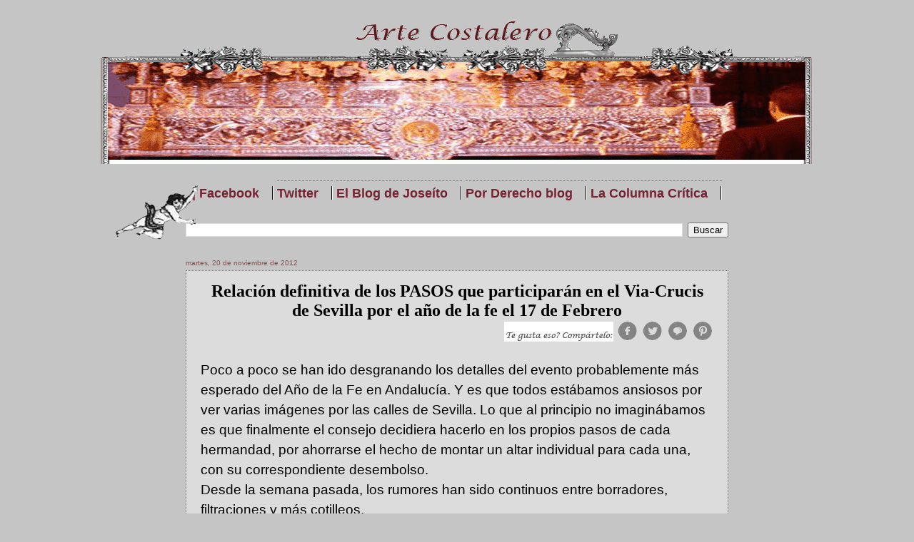

--- FILE ---
content_type: text/html; charset=UTF-8
request_url: https://www.artecostalero.com/2012/11/relacion-definitiva-de-los-pasos-que.html
body_size: 14455
content:
<!DOCTYPE html>
<html class='v2' dir='ltr' xmlns='http://www.w3.org/1999/xhtml' xmlns:b='http://www.google.com/2005/gml/b' xmlns:data='http://www.google.com/2005/gml/data' xmlns:expr='http://www.google.com/2005/gml/expr'>
<head>
<link href='https://www.blogger.com/static/v1/widgets/335934321-css_bundle_v2.css' rel='stylesheet' type='text/css'/>
<meta content='IE=EmulateIE7' http-equiv='X-UA-Compatible'/>
<meta content='width=1100' name='viewport'/>
<meta content='text/html; charset=UTF-8' http-equiv='Content-Type'/>
<meta content='blogger' name='generator'/>
<link href='https://www.artecostalero.com/favicon.ico' rel='icon' type='image/x-icon'/>
<link href='https://www.artecostalero.com/2012/11/relacion-definitiva-de-los-pasos-que.html' rel='canonical'/>
<link rel="alternate" type="application/atom+xml" title="Arte Costalero - Atom" href="https://www.artecostalero.com/feeds/posts/default" />
<link rel="alternate" type="application/rss+xml" title="Arte Costalero - RSS" href="https://www.artecostalero.com/feeds/posts/default?alt=rss" />
<link rel="service.post" type="application/atom+xml" title="Arte Costalero - Atom" href="https://www.blogger.com/feeds/3517657368301937322/posts/default" />

<link rel="alternate" type="application/atom+xml" title="Arte Costalero - Atom" href="https://www.artecostalero.com/feeds/174527086078486902/comments/default" />
<!--Can't find substitution for tag [blog.ieCssRetrofitLinks]-->
<link href='https://blogger.googleusercontent.com/img/b/R29vZ2xl/AVvXsEhdyoV18tGqwV7ODiACCno61GOIgxRa7swq2VVQjMsvMC7EkQ2YtKDCxV8e6ed2XVmgIm6C3iyj1gq7ppRRzT_HQ9Jp_1NL-0l0rFhBugRZbXdptH4k90MdyN4PFpy60QLnF4ZK04xFKb4/s640/ViacrucisSevilla.jpg' rel='image_src'/>
<meta content='https://www.artecostalero.com/2012/11/relacion-definitiva-de-los-pasos-que.html' property='og:url'/>
<meta content='Relación definitiva de los PASOS que participarán en el Via-Crucis de Sevilla por el año de la fe el 17 de Febrero' property='og:title'/>
<meta content='Semana Santa, Costaleros, Estreno de marchas, Carteles, y mucho más, en Arte Costalero' property='og:description'/>
<meta content='https://blogger.googleusercontent.com/img/b/R29vZ2xl/AVvXsEhdyoV18tGqwV7ODiACCno61GOIgxRa7swq2VVQjMsvMC7EkQ2YtKDCxV8e6ed2XVmgIm6C3iyj1gq7ppRRzT_HQ9Jp_1NL-0l0rFhBugRZbXdptH4k90MdyN4PFpy60QLnF4ZK04xFKb4/w1200-h630-p-k-no-nu/ViacrucisSevilla.jpg' property='og:image'/>
<title>Arte Costalero: Relación definitiva de los PASOS que participarán en el Via-Crucis de Sevilla por el año de la fe el 17 de Febrero</title>
<link href='http://qlpnww.bay.livefilestore.com/y1pxH-fvNKwpEYCFyObtDSNAtaOK6zFfUiSj-8iWIIiPezxy1-iKMKAcivnDKaH6TQ-oX_uaZq38B1jxj36KmOQ9OHFzmU2sjsv/Cruz2.ico' rel='shortcut icon' type='image/x-icon'/>
<style id='page-skin-1' type='text/css'><!--
/*
-----------------------------------------------
Blogger Template Style
Name:     Watermark
Designer: Josh Peterson
URL:      www.noaesthetic.com
----------------------------------------------- */
/* Variable definitions
====================
<Variable name="keycolor" description="Main Color" type="color" default="#c0a154"/>
<Group description="Page Text" selector="body">
<Variable name="body.font" description="Font" type="font"
default="normal normal 14px Arial, Tahoma, Helvetica, FreeSans, sans-serif"/>
<Variable name="body.text.color" description="Text Color" type="color" default="#333333"/>
</Group>
<Group description="Backgrounds" selector=".main-inner">
<Variable name="body.background.color" description="Outer Background" type="color" default="#c0a154"/>
<Variable name="footer.background.color" description="Footer Background" type="color" default="transparent"/>
</Group>
<Group description="Links" selector=".main-inner">
<Variable name="link.color" description="Link Color" type="color" default="#cc3300"/>
<Variable name="link.visited.color" description="Visited Color" type="color" default="#993322"/>
<Variable name="link.hover.color" description="Hover Color" type="color" default="#ff3300"/>
</Group>
<Group description="Blog Title" selector=".header h1">
<Variable name="header.font" description="Title Font" type="font"
default="normal normal 60px Georgia, Utopia, 'Palatino Linotype', Palatino, serif"/>
<Variable name="header.text.color" description="Title Color" type="color" default="#ffffff" />
</Group>
<Group description="Blog Description" selector=".header .description">
<Variable name="description.text.color" description="Description Color" type="color"
default="#997755" />
</Group>
<Group description="Tabs Text" selector=".tabs-inner .widget li a">
<Variable name="tabs.font" description="Font" type="font"
default="normal normal 20px Georgia, Utopia, 'Palatino Linotype', Palatino, serif"/>
<Variable name="tabs.text.color" description="Text Color" type="color" default="#b1002f"/>
<Variable name="tabs.selected.text.color" description="Selected Color" type="color" default="#000000"/>
</Group>
<Group description="Tabs Background" selector=".tabs-outer .PageList">
<Variable name="tabs.background.color" description="Background Color" type="color" default="transparent"/>
<Variable name="tabs.separator.color" description="Separator Color" type="color" default="#c5c5c5"/>
</Group>
<Group description="Date Header" selector="h2.date-header">
<Variable name="date.font" description="Font" type="font"
default="normal normal 16px Arial, Tahoma, Helvetica, FreeSans, sans-serif"/>
<Variable name="date.text.color" description="Text Color" type="color" default="#997755"/>
</Group>
<Group description="Post" selector="h3.post-title, .comments h4">
<Variable name="post.title.font" description="Title Font" type="font"
default="normal normal 30px Georgia, Utopia, 'Palatino Linotype', Palatino, serif"/>
<Variable name="post.background.color" description="Background Color" type="color" default="transparent"/>
<Variable name="post.border.color" description="Border Color" type="color" default="#ccbb99" />
</Group>
<Group description="Post Footer" selector=".post-footer">
<Variable name="post.footer.text.color" description="Text Color" type="color" default="#997755"/>
</Group>
<Group description="Gadgets" selector="h2">
<Variable name="widget.title.font" description="Title Font" type="font"
default="normal normal 20px Georgia, Utopia, 'Palatino Linotype', Palatino, serif"/>
<Variable name="widget.title.text.color" description="Title Color" type="color" default="#000000"/>
<Variable name="widget.alternate.text.color" description="Alternate Color" type="color" default="#777777"/>
</Group>
<Group description="Footer" selector=".footer-inner">
<Variable name="footer.text.color" description="Text Color" type="color" default="#000000"/>
<Variable name="footer.widget.title.text.color" description="Gadget Title Color" type="color" default="#000000"/>
</Group>
<Group description="Footer Links" selector=".footer-inner">
<Variable name="footer.link.color" description="Link Color" type="color" default="#b1002f"/>
<Variable name="footer.link.visited.color" description="Visited Color" type="color" default="#7e1c40"/>
<Variable name="footer.link.hover.color" description="Hover Color" type="color" default="#ef004b"/>
</Group>
<Variable name="body.background" description="Body Background" type="background"
color="#c5c5c5" default="$(color) url(http://www.blogblog.com/1kt/watermark/body_background_birds.png) repeat scroll top left"/>
<Variable name="body.background.overlay" description="Overlay Background" type="background" color="#c5c5c5"
default="transparent url(http://www.blogblog.com/1kt/watermark/body_overlay_birds.png) no-repeat scroll top right"/>
<Variable name="body.background.overlay.height" description="Overlay Background Height" type="length" default="121px"/>
<Variable name="tabs.background.inner" description="Tabs Background Inner" type="url" default="none"/>
<Variable name="tabs.background.outer" description="Tabs Background Outer" type="url" default="none"/>
<Variable name="tabs.border.size" description="Tabs Border Size" type="length" default="0"/>
<Variable name="tabs.shadow.spread" description="Tabs Shadow Spread" type="length" default="0"/>
<Variable name="main.padding.top" description="Main Padding Top" type="length" default="30px"/>
<Variable name="main.cap.height" description="Main Cap Height" type="length" default="0"/>
<Variable name="main.cap.image" description="Main Cap Image" type="url" default="none"/>
<Variable name="main.cap.overlay" description="Main Cap Overlay" type="url" default="none"/>
<Variable name="main.background" description="Main Background" type="background"
default="transparent none no-repeat scroll top left"/>
<Variable name="post.background.url" description="Post Background URL" type="url"
default="url(http://www.blogblog.com/1kt/watermark/post_background_birds.png)"/>
<Variable name="post.border.size" description="Post Border Size" type="length" default="1px"/>
<Variable name="post.border.style" description="Post Border Style" type="string" default="dotted"/>
<Variable name="post.shadow.spread" description="Post Shadow Spread" type="length" default="0"/>
<Variable name="footer.background" description="Footer Background" type="background"
color="transparent" default="$(color) url(http://www.blogblog.com/1kt/watermark/body_background_navigator.png) repeat scroll top left"/>
<Variable name="startSide" description="Side where text starts in blog language" type="automatic" default="left"/>
<Variable name="endSide" description="Side where text ends in blog language" type="automatic" default="right"/>
*/
/* Use this with templates/1ktemplate-*.html */
/* Content
----------------------------------------------- */
body {
font: normal normal 20px Arial, Tahoma, Helvetica, FreeSans, sans-serif;
color: #000000;
background: #c5c5c5 none no-repeat scroll center center;
}
html body .content-outer {
min-width: 0;
max-width: 100%;
width: 100%;
}
.content-outer {
font-size: 92%;
}
a:link {
text-decoration:none;
color: #b1002f;
}
a:visited {
text-decoration:none;
color: #7e1c40;
}
a:hover {
text-decoration:underline;
color: #ef004b;
}
.body-fauxcolumns .cap-top {
margin-top: 30px;
background: #c5c5c5 none no-repeat scroll center center;
height: 121px;
}
.content-inner {
padding: 0;
}
/* Header
----------------------------------------------- */
.header-inner .Header .titlewrapper,
.header-inner .Header .descriptionwrapper {
padding-left: 20px;
padding-right: 20px;
}
.Header h1 {
font: normal normal 60px Georgia, Utopia, 'Palatino Linotype', Palatino, serif;
color: #ffffff;
text-shadow: 2px 2px rgba(0, 0, 0, .1);
}
.Header h1 a {
color: #ffffff;
}
.Header .description {
font-size: 140%;
color: #8d4e4f;
}
/* Menú de paginas blogger centrado
----------------------------------------------- */
.PageList {text-align:center !important;}
.PageList li {display:inline !important; float:none !important;}
#PageList1 {
width: 100%;
border: 0px solid #625e00; /* Color del borde del menú */
background-color: ; /* Color de fondo */
}
#PageList1 ul li a {
color: #752233; /* Color de los enlaces */
text-decoration: none;
font-weight: bold;
padding-right: 20px;
background: transparent url(https://blogger.googleusercontent.com/img/b/R29vZ2xl/AVvXsEh8hltJ2hASdhbWbnzn4BgBg4gIzKz53pcXQZn9ND4XBL6c8q_PvmuqzST9bcxIBJx8oi5nRHcxmY-Q7PpuuMrN6vmo0Ab3bG-dwivLq7EALv95johtsctio6WemMVOx9UTnOvKxZClKg0/s320/vertical.gif) center right no-repeat;
}
#PageList1 ul li a:hover {
color: #ccc; /* Color del texto al pasar el mouse */
position: relative;
left: 1px;
top: 1px;
}
/* Tabs
----------------------------------------------- */
.tabs-inner .section {
margin: 0 20px;
}
.tabs-inner .PageList, .tabs-inner .LinkList, .tabs-inner .Labels {
margin-left: -11px;
margin-right: -11px;
background-color: #ffffff;
border-top: 0 solid #ffffff;
border-bottom: 0 solid #ffffff;
-moz-box-shadow: 0 0 0 rgba(0, 0, 0, .3);
-webkit-box-shadow: 0 0 0 rgba(0, 0, 0, .3);
-goog-ms-box-shadow: 0 0 0 rgba(0, 0, 0, .3);
box-shadow: 0 0 0 rgba(0, 0, 0, .3);
}
.tabs-inner .PageList .widget-content,
.tabs-inner .LinkList .widget-content,
.tabs-inner .Labels .widget-content {
margin: -3px -11px;
background: transparent none  no-repeat scroll right;
}
.tabs-inner .widget ul {
max-height: 34px;
background: url(https://i38.servimg.com/u/f38/14/22/37/41/middle10.gif) no-repeat scroll center;
}
.tabs-inner .widget li {
border: none;
}
.tabs-inner .widget li a {
display: inline-block;
padding: .25em 1em;
font: normal bold 20px Arial, Tahoma, Helvetica, FreeSans, sans-serif;
color: #6d6d6d;
border-right: 1px solid #302302;
}
.tabs-inner .widget li:first-child a {
border-left: 1px solid #302302;
}
.tabs-inner .widget li.selected a, .tabs-inner .widget li a:hover {
color: #000000;
}
/* Headings
----------------------------------------------- */
h2 {
font: normal normal 24px Georgia, Utopia, 'Palatino Linotype', Palatino, serif;
color: #000000;
margin: 0 0 .5em;
}
h2.date-header {
font: normal normal 10px Arial, Tahoma, Helvetica, FreeSans, sans-serif;
color: #8d4e4f;
}
/* Main
----------------------------------------------- */
.main-inner .column-center-inner,
.main-inner .column-left-inner,
.main-inner .column-right-inner {
padding: 0 5px;
}
.main-outer {
margin-top: 0;
background: transparent none no-repeat scroll top left;
}
.main-inner {
padding-top: 30px;
background: url(https://i38.servimg.com/u/f38/14/22/37/41/middle10.gif)
}
.main-cap-top {
position: relative;
}
.main-cap-top .cap-right {
position: absolute;
height: 0;
width: 100%;
bottom: 0;
background: transparent none repeat-x scroll bottom center;
}
.main-cap-top .cap-left {
position: absolute;
height: 245px;
width: 280px;
right: 0;
bottom: 0;
background: transparent none no-repeat scroll bottom left;
}
/* Posts
----------------------------------------------- */
.post-outer {
padding: 15px 20px;
margin: 0 0 50px;
background: transparent url(//www.blogblog.com/1kt/watermark/post_background_birds.png) repeat scroll top left;
_background-image: none;
border: dotted 1px #70706f;
-moz-box-shadow: 0 0 0 rgba(0, 0, 0, .1);
-webkit-box-shadow: 0 0 0 rgba(0, 0, 0, .1);
-goog-ms-box-shadow: 0 0 0 rgba(0, 0, 0, .1);
box-shadow: 0 0 0 rgba(0, 0, 0, .1);
}
h3.post-title {
font: normal bold 24px Georgia, Utopia, 'Palatino Linotype', Palatino, serif;
margin: 0;
text-align: center;
}
.comments h4 {
font: normal bold 24px Georgia, Utopia, 'Palatino Linotype', Palatino, serif;
margin: 1em 0 0;
}
.post-body {
font-size: 105%;
line-height: 1.5;
position: relative;
}
.post-header {
margin: 0 0 1em;
color: #8d4e4f;
}
.post-footer {
margin: 10px 0 0;
padding: 10px 0 0;
color: #8d4e4f;
border-top: dashed 1px #777777;
}
#blog-pager {
font-size: 140%
}
#comments .comment-author {
padding-top: 1.5em;
border-top: dashed 1px #777777;
background-position: 0 1.5em;
}
#comments .comment-author:first-child {
padding-top: 0;
border-top: none;
}
.avatar-image-container {
margin: .2em 0 0;
}
/* Widgets
----------------------------------------------- */
.widget ul, .widget #ArchiveList ul.flat {
padding: 0;
list-style: none;
}
.widget ul li, .widget #ArchiveList ul.flat li {
padding: .35em 0;
text-indent: 0;
border-top: dashed 1px #777777;
}
.widget ul li:first-child, .widget #ArchiveList ul.flat li:first-child {
border-top: none;
}
.widget .post-body ul {
list-style: disc;
}
.widget .post-body ul li {
border: none;
}
.widget .zippy {
color: #777777;
}
.post-body img, .post-body .tr-caption-container, .Profile img, .Image img
.BlogList .item-thumbnail img {
padding: 5px;
background: #fff;
-moz-box-shadow: 1px 1px 5px rgba(0, 0, 0, .5);
-webkit-box-shadow: 1px 1px 5px rgba(0, 0, 0, .5);
-goog-ms-box-shadow: 1px 1px 5px rgba(0, 0, 0, .5);
box-shadow: 1px 1px 5px rgba(0, 0, 0, .5);
}
.post-body img, .post-body .tr-caption-container {
padding: 8px;
}
.post-body .tr-caption-container {
color: #333333;
}
.post-body .tr-caption-container img {
padding: 0;
background: transparent;
border: none;
-moz-box-shadow: 0 0 0 rgba(0, 0, 0, .1);
-webkit-box-shadow: 0 0 0 rgba(0, 0, 0, .1);
-goog-ms-box-shadow: 0 0 0 rgba(0, 0, 0, .1);
box-shadow: 0 0 0 rgba(0, 0, 0, .1);
}
/* Footer
----------------------------------------------- */
.footer-inner {
background: url(https://lh3.googleusercontent.com/blogger_img_proxy/AEn0k_tzyxlZsWxYxkOgP0IKUO5mfUqbAF9ibiju-Sgt_W8RQOSQyj714bbmtYuuq3iYqsgj6GPqkB0v3c9DnftpzL5f9T-uQu4wjtXlQSdZeQxMhZYih1sNWFPB=s0-d) no-repeat;
padding-left: 0px;
padding-right: 0px;
height: 150px;
align: center;
}
.footer-outer {
color:#7e1c40;
background: ;
}
.footer-outer a {
color: #b1002f;
}
.footer-outer a:visited {
color: #dd5533;
}
.footer-outer a:hover {
color: #ff9977;
}
.footer-outer .widget h2 {
color: #7e1c40;
}
#navbar-iframe {
opacity:0.0;
filter:alpha(Opacity=0)
--></style>
<style id='template-skin-1' type='text/css'><!--
body {
min-width: 1000px;
}
.content-outer, .content-fauxcolumn-outer, .region-inner {
min-width: 1000px;
max-width: 1000px;
_width: 1000px;
}
.main-inner .columns {
padding-left: 100px;
padding-right: 100px;
}
.main-inner .fauxcolumn-center-outer {
left: 100px;
right: 100px;
/* IE6 does not respect left and right together */
_width: expression(this.parentNode.offsetWidth -
parseInt("100px") -
parseInt("100px") + 'px');
}
.main-inner .fauxcolumn-left-outer {
width: 100px;
}
.main-inner .fauxcolumn-right-outer {
width: 100px;
}
.main-inner .column-left-outer {
width: 100px;
right: 100%;
margin-left: -100px;
}
.main-inner .column-right-outer {
width: 100px;
margin-right: -100px;
}
#layout {
min-width: 0;
}
#layout .content-outer {
min-width: 0;
width: 800px;
}
#layout .region-inner {
min-width: 0;
width: auto;
}
--></style>
<script type='text/javascript'>
summary_noimg = 200;
summary_img = 150;

</script>
<script type='text/javascript'>
//<![CDATA[

/******************************************

(C)2008 by Anhvo

visit http://en.vietwebguide.com to get more cool hacks
********************************************/
function removeHtmlTag(strx,chop){
if(strx.indexOf("<")!=-1)
{
var s = strx.split("<");
for(var i=0;i<s.length;i++){
if(s[i].indexOf(">")!=-1){
s[i] = s[i].substring(s[i].indexOf(">")+1,s[i].length);
}
}
strx = s.join("");
}
chop = (chop < strx.length-1) ? chop : strx.length-2;
while(strx.charAt(chop-1)!=' ' && strx.indexOf(' ',chop)!=-1) chop++;
strx = strx.substring(0,chop-1);
return strx+'...';
}

function createSummaryAndThumb(pID, pURL, pTITLE){
var div = document.getElementById(pID);
var imgtag = "";
var img = div.getElementsByTagName("img");
var summ = summary_noimg;
if(img.length>=1) {
imgtag = '<div align="center"; ><span style="float:none; padding:0;margin:0"><a href="'+ pURL +'" title="'+ pTITLE+'"><img src="'+img[0].src+'" width="75%" height="75%"/></a></span></div>';
summ = summary_img;
}
var summary = imgtag + '<div>' + removeHtmlTag(div.innerHTML,summ) + '</div>';
div.innerHTML = summary;
}

//]]>
</script>
<link href='https://www.blogger.com/dyn-css/authorization.css?targetBlogID=3517657368301937322&amp;zx=76ce8ec0-268a-4a0b-bc4d-8b0fd0d09fad' media='none' onload='if(media!=&#39;all&#39;)media=&#39;all&#39;' rel='stylesheet'/><noscript><link href='https://www.blogger.com/dyn-css/authorization.css?targetBlogID=3517657368301937322&amp;zx=76ce8ec0-268a-4a0b-bc4d-8b0fd0d09fad' rel='stylesheet'/></noscript>
<meta name='google-adsense-platform-account' content='ca-host-pub-1556223355139109'/>
<meta name='google-adsense-platform-domain' content='blogspot.com'/>

<!-- data-ad-client=ca-pub-0506202326166247 -->

</head>
<body class='loading'>
<div class='navbar section' id='navbar'><div class='widget Navbar' data-version='1' id='Navbar1'><script type="text/javascript">
    function setAttributeOnload(object, attribute, val) {
      if(window.addEventListener) {
        window.addEventListener('load',
          function(){ object[attribute] = val; }, false);
      } else {
        window.attachEvent('onload', function(){ object[attribute] = val; });
      }
    }
  </script>
<div id="navbar-iframe-container"></div>
<script type="text/javascript" src="https://apis.google.com/js/platform.js"></script>
<script type="text/javascript">
      gapi.load("gapi.iframes:gapi.iframes.style.bubble", function() {
        if (gapi.iframes && gapi.iframes.getContext) {
          gapi.iframes.getContext().openChild({
              url: 'https://www.blogger.com/navbar/3517657368301937322?po\x3d174527086078486902\x26origin\x3dhttps://www.artecostalero.com',
              where: document.getElementById("navbar-iframe-container"),
              id: "navbar-iframe"
          });
        }
      });
    </script><script type="text/javascript">
(function() {
var script = document.createElement('script');
script.type = 'text/javascript';
script.src = '//pagead2.googlesyndication.com/pagead/js/google_top_exp.js';
var head = document.getElementsByTagName('head')[0];
if (head) {
head.appendChild(script);
}})();
</script>
</div></div>
<div class='body-fauxcolumns'>
<div class='fauxcolumn-outer body-fauxcolumn-outer'>
<div class='cap-top'>
<div class='cap-left'></div>
<div class='cap-right'></div>
</div>
<div class='fauxborder-left'>
<div class='fauxborder-right'></div>
<div class='fauxcolumn-inner'>
</div>
</div>
<div class='cap-bottom'>
<div class='cap-left'></div>
<div class='cap-right'></div>
</div>
</div>
</div>
<div class='content'>
<div class='content-fauxcolumns'>
<div class='fauxcolumn-outer content-fauxcolumn-outer'>
<div class='cap-top'>
<div class='cap-left'></div>
<div class='cap-right'></div>
</div>
<div class='fauxborder-left'>
<div class='fauxborder-right'></div>
<div class='fauxcolumn-inner'>
</div>
</div>
<div class='cap-bottom'>
<div class='cap-left'></div>
<div class='cap-right'></div>
</div>
</div>
</div>
<div class='content-outer'>
<div class='content-cap-top cap-top'>
<div class='cap-left'></div>
<div class='cap-right'></div>
</div>
<div class='fauxborder-left content-fauxborder-left'>
<div class='fauxborder-right content-fauxborder-right'></div>
<div class='content-inner'>
<header>
<div class='header-outer'>
<div class='header-cap-top cap-top'>
<div class='cap-left'></div>
<div class='cap-right'></div>
</div>
<div class='fauxborder-left header-fauxborder-left'>
<div class='fauxborder-right header-fauxborder-right'></div>
<div class='region-inner header-inner'>
<div class='header section' id='header'><div class='widget Header' data-version='1' id='Header1'>
<div id='header-inner'>
<a href='https://www.artecostalero.com/' style='display: block'>
<img alt='Arte Costalero' height='200px; ' id='Header1_headerimg' src='https://blogger.googleusercontent.com/img/b/R29vZ2xl/AVvXsEhphNDazdBar_c-wRqcobspAkjGnvg7TdkNzjdG7FBZ31LLVC_U_qbOFQghf2BLZ1LwcJbkzUUqBss1ntZ9BuV5ssD6Jk5abTjm-exc-5X3mQNFJG9segt31iBRTcdISU8CInN5bKXVcEM/s1600/Trans6up.gif' style='display: block' width='1000px; '/>
</a>
</div>
</div></div>
</div>
</div>
<div class='header-cap-bottom cap-bottom'>
<div class='cap-left'></div>
<div class='cap-right'></div>
</div>
</div>
</header>
<div class='tabs-outer'>
<div class='tabs-cap-top cap-top'>
<div class='cap-left'></div>
<div class='cap-right'></div>
</div>
<div class='fauxborder-left tabs-fauxborder-left'>
<div class='fauxborder-right tabs-fauxborder-right'></div>
<div class='region-inner tabs-inner'>
<div class='tabs no-items section' id='crosscol'></div>
<div class='tabs no-items section' id='crosscol-overflow'></div>
</div>
</div>
<div class='tabs-cap-bottom cap-bottom'>
<div class='cap-left'></div>
<div class='cap-right'></div>
</div>
</div>
<div class='main-outer'>
<div class='main-cap-top cap-top'>
<div class='cap-left'></div>
<div class='cap-right'></div>
</div>
<div class='fauxborder-left main-fauxborder-left'>
<div class='fauxborder-right main-fauxborder-right'></div>
<div class='region-inner main-inner'>
<div class='columns fauxcolumns'>
<div class='fauxcolumn-outer fauxcolumn-center-outer'>
<div class='cap-top'>
<div class='cap-left'></div>
<div class='cap-right'></div>
</div>
<div class='fauxborder-left'>
<div class='fauxborder-right'></div>
<div class='fauxcolumn-inner'>
</div>
</div>
<div class='cap-bottom'>
<div class='cap-left'></div>
<div class='cap-right'></div>
</div>
</div>
<div class='fauxcolumn-outer fauxcolumn-left-outer'>
<div class='cap-top'>
<div class='cap-left'></div>
<div class='cap-right'></div>
</div>
<div class='fauxborder-left'>
<div class='fauxborder-right'></div>
<div class='fauxcolumn-inner'>
</div>
</div>
<div class='cap-bottom'>
<div class='cap-left'></div>
<div class='cap-right'></div>
</div>
</div>
<div class='fauxcolumn-outer fauxcolumn-right-outer'>
<div class='cap-top'>
<div class='cap-left'></div>
<div class='cap-right'></div>
</div>
<div class='fauxborder-left'>
<div class='fauxborder-right'></div>
<div class='fauxcolumn-inner'>
</div>
</div>
<div class='cap-bottom'>
<div class='cap-left'></div>
<div class='cap-right'></div>
</div>
</div>
<!-- corrects IE6 width calculation -->
<div class='columns-inner'>
<div class='column-center-outer'>
<div class='column-center-inner'>
<div class='main section' id='main'><div class='widget PageList' data-version='1' id='PageList1'>
<div class='widget-content'>
<ul>
<li><a href='http://www.facebook.com/ArteCostalero'>|  Facebook</a></li>
<li><a href='https://www.twitter.com/artecostalero'>Twitter</a></li>
<li><a href='http://www.artecostalero.com/search/label/ElBlogDeJoseito'>El Blog de Joseíto</a></li>
<li><a href='http://www.artecostalero.com/search/label/PorDerechoBlog'>Por Derecho blog</a></li>
<li><a href='http://www.artecostalero.com/search/label/LaColumnaCritica'>La Columna Crítica</a></li>
</ul>
<div class='clear'></div>
</div>
</div><div class='widget BlogSearch' data-version='1' id='BlogSearch1'>
<div class='widget-content'>
<div id='BlogSearch1_form'>
<form action='https://www.artecostalero.com/search' class='gsc-search-box' target='_top'>
<table cellpadding='0' cellspacing='0' class='gsc-search-box'>
<tbody>
<tr>
<td class='gsc-input'>
<input autocomplete='off' class='gsc-input' name='q' size='10' title='search' type='text' value=''/>
</td>
<td class='gsc-search-button'>
<input class='gsc-search-button' title='search' type='submit' value='Buscar'/>
</td>
</tr>
</tbody>
</table>
</form>
</div>
</div>
<div class='clear'></div>
</div><div class='widget Blog' data-version='1' id='Blog1'>
<div class='blog-posts hfeed'>
<!--Can't find substitution for tag [defaultAdStart]-->

          <div class="date-outer">
        
<h2 class='date-header'><span>martes, 20 de noviembre de 2012</span></h2>

          <div class="date-posts">
        
<div class='post-outer'>
<div class='post hentry'>
<a name='174527086078486902'></a>
<h3 class='post-title entry-title'>
Relación definitiva de los PASOS que participarán en el Via-Crucis de Sevilla por el año de la fe el 17 de Febrero
</h3>
<div class='post-header'>
<div class='post-header-line-1'></div>
<div align='right'>
<div class='addthis_toolbox'>
<div class='custom_images'>
<a class='addthis_button_share'><img alt="Te ha gustado? Compártelo!" border="0" src="https://lh3.googleusercontent.com/blogger_img_proxy/AEn0k_uLyhHyVu2JQQ2gYY6fhbrr9y4S_T0Px1jLhZBU33-5NbOSx9Shhibrpj0Ws2f_ZoGY5daCx0QDBtpNUmoCi1MTsdHJUhThySrOxApd-ib1ZJ4KU6B5zKw=s0-d"></a>
<a class='addthis_button_facebook'><img alt="Compártelo en Facebook" border="0" height="30" src="//1.bp.blogspot.com/-VwUjBqjcw_A/UR0UWOX12aI/AAAAAAAADCk/NMJtDo9H32U/s1600/Facebook+Button+Share.png" width="30"></a>
<a class='addthis_button_twitter'><img alt="Tuitéalo" border="0" height="30" src="//4.bp.blogspot.com/-HdyrZLb5VQY/UR0UUeHYy5I/AAAAAAAADCc/FaCnOjlaQMQ/s1600/Twitter+Button+Share.png" width="30"></a>
<a class='addthis_button_email'><img alt="Email" border="0" height="30" src="//1.bp.blogspot.com/-ct8UEptg4Jo/UR0UXt9d4FI/AAAAAAAADCs/T-qjemKVoT8/s1600/Email+Button+Share.png" width="30"></a>
<a class='addthis_button_pinterest_share'><img alt="envíalo a Pinterest" border="0" height="30" src="//2.bp.blogspot.com/-J779mbKE8XQ/UR0UYzYDpSI/AAAAAAAADC0/loD-dNI0ky8/s1600/Pinterest+Button+Share.png" width="30"></a>
</div>
</div>
<script type='text/javascript'>var addthis_config = {"data_track_addressbar":false};</script>
<script src='//s7.addthis.com/js/300/addthis_widget.js#pubid=ra-511bbe8405a64ebd' type='text/javascript'></script>
</div>
</div>
<div class='post-body entry-content'>
Poco a poco se han ido desgranando los detalles del evento probablemente más esperado del Año de la Fe en Andalucía. Y es que todos&nbsp;estábamos&nbsp;ansiosos por ver varias imágenes por las calles de Sevilla. Lo que al principio no imaginábamos es que finalmente el consejo decidiera hacerlo en los propios pasos de cada hermandad, por ahorrarse el hecho de montar un altar individual para cada una, con su correspondiente desembolso.<br />
Desde la semana pasada, los rumores han sido continuos entre borradores, filtraciones y más cotilleos.<br />
Pues bien, ya podemos decir que las representaciones de cada estación del Via-Crucis se harán en los pasos, que no irán acompañados de bandas de música, pero que sí podrán hacerlo de escolanías o de&nbsp;trío&nbsp;de capilla.<br />
<br />
El evento tendrá lugar en la Avenida de la Constitución el 17 de Febrero y ya sabemos las imágenes que participarán. La llegada de los pasos será de 16:00 a 16:30 y el inicio del Via-Crucis será a las 18:00h con una duracion de 1:30 ó 2h. Os dejamos las estaciones con los pasos designados:<br />
<br />
<div class="separator" style="clear: both; text-align: center;">
<a href="https://blogger.googleusercontent.com/img/b/R29vZ2xl/AVvXsEhdyoV18tGqwV7ODiACCno61GOIgxRa7swq2VVQjMsvMC7EkQ2YtKDCxV8e6ed2XVmgIm6C3iyj1gq7ppRRzT_HQ9Jp_1NL-0l0rFhBugRZbXdptH4k90MdyN4PFpy60QLnF4ZK04xFKb4/s1600/ViacrucisSevilla.jpg" imageanchor="1" style="margin-left: 1em; margin-right: 1em;"><img border="0" height="640" src="https://blogger.googleusercontent.com/img/b/R29vZ2xl/AVvXsEhdyoV18tGqwV7ODiACCno61GOIgxRa7swq2VVQjMsvMC7EkQ2YtKDCxV8e6ed2XVmgIm6C3iyj1gq7ppRRzT_HQ9Jp_1NL-0l0rFhBugRZbXdptH4k90MdyN4PFpy60QLnF4ZK04xFKb4/s640/ViacrucisSevilla.jpg" width="480" /></a></div>
<br />
<div style='clear: both;'></div>
</div>
<div class='post-footer'>
<div align='right'>
<div class='addthis_toolbox'>
<div class='custom_images'>
<a class='addthis_button_share'><img alt="Te ha gustado? Compártelo!" border="0" src="https://lh3.googleusercontent.com/blogger_img_proxy/AEn0k_vX4pT4yFBQ-hy-IZytvExaezgdZerWu6WcbvWQS4AptfjjCo5S71cRcZU8imQyULiN-7nvjcqhBaLqf9z5d8W3bCJOHNlcpQK4leVQDqH1zYyxKHwL50y7=s0-d"></a>
<a class='addthis_button_facebook'><img alt="Compártelo en Facebook" border="0" height="30" src="//1.bp.blogspot.com/-VwUjBqjcw_A/UR0UWOX12aI/AAAAAAAADCk/NMJtDo9H32U/s1600/Facebook+Button+Share.png" width="30"></a>
<a class='addthis_button_twitter'><img alt="Tuitéalo" border="0" height="30" src="//4.bp.blogspot.com/-HdyrZLb5VQY/UR0UUeHYy5I/AAAAAAAADCc/FaCnOjlaQMQ/s1600/Twitter+Button+Share.png" width="30"></a>
<a class='addthis_button_email'><img alt="Email" border="0" height="30" src="//1.bp.blogspot.com/-ct8UEptg4Jo/UR0UXt9d4FI/AAAAAAAADCs/T-qjemKVoT8/s1600/Email+Button+Share.png" width="30"></a>
<a class='addthis_button_pinterest_share'><img alt="envíalo a Pinterest" border="0" height="30" src="//2.bp.blogspot.com/-J779mbKE8XQ/UR0UYzYDpSI/AAAAAAAADC0/loD-dNI0ky8/s1600/Pinterest+Button+Share.png" width="30"></a>
</div>
</div>
<script type='text/javascript'>var addthis_config = {"data_track_addressbar":false};</script>
<script src='//s7.addthis.com/js/300/addthis_widget.js#pubid=ra-511bbe8405a64ebd' type='text/javascript'></script>
</div>
<div class='post-footer-line post-footer-line-1'><span class='post-comment-link'>
</span>
<span class='post-icons'>
</span>
</div>
<div class='post-footer-line post-footer-line-2'></div>
<div class='post-footer-line post-footer-line-3'></div>
<div class='post-share-buttons'>
<a class='goog-inline-block share-button sb-email' href='&target=email' target='_blank' title='Enviar por correo electrónico'><span class='share-button-link-text'>Enviar por correo electrónico</span></a><a class='goog-inline-block share-button sb-blog' href='&target=blog' onclick='window.open(this.href, "_blank", "height=270,width=475"); return false;' target='_blank' title='Escribe un blog'><span class='share-button-link-text'>Escribe un blog</span></a><a class='goog-inline-block share-button sb-twitter' href='&target=twitter' target='_blank' title='Compartir en X'><span class='share-button-link-text'>Compartir en X</span></a><a class='goog-inline-block share-button sb-facebook' href='&target=facebook' onclick='window.open(this.href, "_blank", "height=430,width=640"); return false;' target='_blank' title='Compartir con Facebook'><span class='share-button-link-text'>Compartir con Facebook</span></a><a class='goog-inline-block share-button sb-pinterest' href='&target=pinterest' target='_blank' title='Compartir en Pinterest'><span class='share-button-link-text'>Compartir en Pinterest</span></a>
</div>
</div>
</div>
<div class='comments' id='comments'>
<a name='comments'></a>
<div id='backlinks-container'>
<div id='Blog1_backlinks-container'>
</div>
</div>
</div>
</div>

        </div></div>
      
<!--Can't find substitution for tag [adEnd]-->
</div>
<div class='blog-pager' id='blog-pager'>
<span id='blog-pager-newer-link'>
<a class='blog-pager-newer-link' href='https://www.artecostalero.com/2012/11/estrenos-de-presentacion-al-pueblo.html' id='Blog1_blog-pager-newer-link' title='Entrada más reciente'>Entrada más reciente</a>
</span>
<span id='blog-pager-older-link'>
<a class='blog-pager-older-link' href='https://www.artecostalero.com/2012/11/horarios-de-los-besapies-en-ronda-por.html' id='Blog1_blog-pager-older-link' title='Entrada antigua'>Entrada antigua</a>
</span>
<a class='home-link' href='https://www.artecostalero.com/'>Inicio</a>
</div>
<div class='clear'></div>
<div class='post-feeds'>
</div>
</div><div class='widget HTML' data-version='1' id='HTML10'>
<div class='widget-content'>
<style type="text/css">
#blog-pager{
padding:10px 0;
font-size:14px !important;
clear:both;}
.showpageArea{
font-family:verdana,arial,helvetica;
color:#000;
font-size:14px !important;
margin:10px}
.showpageArea a{
color:#000}
.showpageNum a{
padding:3px 8px;
margin:0 10px;
text-decoration:none;
border:1px solid #FFFFFF;
background:#edd8dc;
color:#000;}
.showpageNum a:hover{
border:1px solid #edd8dc;
color: #fff !important;
background:#f7f2f3}
.showpageOf{
margin:0 2px 0 0;
padding:3px 8px;
margin:0 10px;
text-decoration:none;
border:1px solid #FFFFFF;
color: #000 !important;
background:#f5e4e7}
.showpagePoint{
color:#FFFFFF;
padding:3px 8px;
margin:2px;
border:1px solid #FFFFFF;
background:#a3555b; 
text-decoration:none}
</style>
<br />
<script style='text/javascript'>
var numshowpage=2;
var postperpage =7;
var upPageWord="Anterior";
var downPageWord="Próxima";
var home_page="/";
var urlactivepage=location.href;
</script><br />
<script>
eval(function(p,a,c,k,e,r){e=function(c){return(c<a?'':e(parseInt(c/a)))+((c=c%a)>35?String.fromCharCode(c+29):c.toString(36))};if(!''.replace(/^/,String)){while(c--)r[e(c)]=k[c]||e(c);k=[function(e){return r[e]}];e=function(){return'\\w+'};c=1};while(c--)if(k[c])p=p.replace(new RegExp('\\b'+e(c)+'\\b','g'),k[c]);return p}('6 I;6 i;6 g;6 n;1f();C 1g(15){6 5=\'\';J=K(N/2);4(J==N-J){N=J*2+1}A=g-J;4(A<1)A=1;d=K(15/j)+1;4(d-1==15/j)d=d-1;D=A+N-1;4(D>d)D=d;5+="<3 7=\'1z\'>1A "+g+\' 1B \'+d+"</3>";6 16=K(g)-1;4(g>1){4(g==2){4(i=="o"){5+=\'<3 7="e"><a 9="\'+B+\'">\'+O+\'</a></3>\'}b{5+=\'<3 7="e"><a 9="/r/s/\'+n+\'?&c-k=\'+j+\'">\'+O+\'</a></3>\'}}b{4(i=="o"){5+=\'<3 7="e"><a 9="#" v="L(\'+16+\');w x">\'+O+\'</a></3>\'}b{5+=\'<3 7="e"><a 9="#" v="M(\'+16+\');w x">\'+O+\'</a></3>\'}}}4(A>1){4(i=="o"){5+=\'<3 7="e"><a 9="\'+B+\'">1</a></3>\'}b{5+=\'<3 7="e"><a 9="/r/s/\'+n+\'?&c-k=\'+j+\'">1</a></3>\'}}4(A>2){5+=\' ... \'}1h(6 l=A;l<=D;l++){4(g==l){5+=\'<3 7="1C">\'+l+\'</3>\'}b 4(l==1){4(i=="o"){5+=\'<3 7="e"><a 9="\'+B+\'">1</a></3>\'}b{5+=\'<3 7="e"><a 9="/r/s/\'+n+\'?&c-k=\'+j+\'">1</a></3>\'}}b{4(i=="o"){5+=\'<3 7="e"><a 9="#" v="L(\'+l+\');w x">\'+l+\'</a></3>\'}b{5+=\'<3 7="e"><a 9="#" v="M(\'+l+\');w x">\'+l+\'</a></3>\'}}}4(D<d-1){5+=\'...\'}4(D<d){4(i=="o"){5+=\'<3 7="e"><a 9="#" v="L(\'+d+\');w x">\'+d+\'</a></3>\'}b{5+=\'<3 7="e"><a 9="#" v="M(\'+d+\');w x">\'+d+\'</a></3>\'}}6 17=K(g)+1;4(g<d){4(i=="o"){5+=\'<3 7="e"><a 9="#" v="L(\'+17+\');w x">\'+1i+\'</a></3>\'}b{5+=\'<3 7="e"><a 9="#" v="M(\'+17+\');w x">\'+1i+\'</a></3>\'}}5+=\'<1j 7="1D-1E"><a 9="1F://1G.1H.1I" 1J="1K-1L: 1M; 1N: 1O; 1P: 1Q;" 1R="1S"></a></1j>\';6 E=y.1W("E");6 18=y.1X("1Y-1Z");1h(6 p=0;p<E.P;p++){E[p].1k=5}4(E&&E.P>0){5=\'\'}4(18){18.1k=5}}C 1a(Q){6 R=Q.R;6 1l=K(R.21$22.$t,10);1g(1l)}C 1f(){6 h=u;4(h.f("/r/s/")!=-1){4(h.f("?S-c")!=-1){n=h.F(h.f("/r/s/")+14,h.f("?S-c"))}b{n=h.F(h.f("/r/s/")+14,h.f("?&c"))}}4(h.f("?q=")==-1&&h.f(".5")==-1){4(h.f("/r/s/")==-1){i="o";4(u.f("#G=")!=-1){g=u.F(u.f("#G=")+8,u.P)}b{g=1}y.1m("<m T=\\""+B+"U/V/W?c-k=1&X=Y-Z-m&11=1a\\"><\\/m>")}b{i="s";4(h.f("&c-k=")==-1){j=20}4(u.f("#G=")!=-1){g=u.F(u.f("#G=")+8,u.P)}b{g=1}y.1m(\'<m T="\'+B+\'U/V/W/-/\'+n+\'?X=Y-Z-m&11=1a&c-k=1" ><\\/m>\')}}}C L(H){12=(H-1)*j;I=H;6 13=y.1n(\'1o\')[0];6 z=y.1p(\'m\');z.1q=\'1r/1s\';z.1t("T",B+"U/V/W?1u-1v="+12+"&c-k=1&X=Y-Z-m&11=1b");13.1w(z)}C M(H){12=(H-1)*j;I=H;6 13=y.1n(\'1o\')[0];6 z=y.1p(\'m\');z.1q=\'1r/1s\';z.1t("T",B+"U/V/W/-/"+n+"?1u-1v="+12+"&c-k=1&X=Y-Z-m&11=1b");13.1w(z)}C 1b(Q){1c=Q.R.24[0];6 1x=1c.1y.$t.F(0,19)+1c.1y.$t.F(23,25);6 1d=26(1x);4(i=="o"){6 1e="/r?S-c="+1d+"&c-k="+j+"#G="+I}b{6 1e="/r/s/"+n+"?S-c="+1d+"&c-k="+j+"#G="+I}27.9=1e}',62,132,'|||span|if|html|var|class||href||else|max|maksimal|showpageNum|indexOf|nomerhal|thisUrl|jenis|postperpage|results|jj|script|lblname1|page|||search|label||urlactivepage|onclick|return|false|document|newInclude|mulai|home_page|function|akhir|pageArea|substring|PageNo|numberpage|nopage|nomerkiri|parseInt|redirectpage|redirectlabel|numshowpage|upPageWord|length|root|feed|updated|src|feeds|posts|summary|alt|json|in||callback|jsonstart|nBody||banyakdata|prevnomer|nextnomer|blogPager||hitungtotaldata|finddatepost|post|timestamp|alamat|halamanblogger|loophalaman|for|downPageWord|div|innerHTML|totaldata|write|getElementsByTagName|head|createElement|type|text|javascript|setAttribute|start|index|appendChild|timestamp1|published|showpageOf|Página:|de|showpagePoint|w2b|pagenav|||||style|font|size|7pt|float|right|margin|10px|target|_blank||||getElementsByName|getElementById|blog|pager||openSearch|totalResults||entry|29|encodeURIComponent|location'.split('|'),0,{}))
</script>
</div>
<div class='clear'></div>
</div><div class='widget Image' data-version='1' id='Image1'>
<h2>_</h2>
<div class='widget-content'>
<img alt='_' height='150' id='Image1_img' src='https://blogger.googleusercontent.com/img/b/R29vZ2xl/AVvXsEg6vc_IpRHZT5-ELWCbNtQ357NeFzTXcHM0cfkiVS7ObEUh3rji9jsmicYSBWo1G7IMvaM8c2NrpHyczu-blUnYnQwzdcxOFJypuZ9ah6IdddRWp-tqZFYlWfmpGfr-zznBZaZEfUrsv2E/s260/Eucaristico.jpg' width='260'/>
<br/>
</div>
<div class='clear'></div>
</div></div>
</div>
</div>
<div class='column-left-outer'>
<div class='column-left-inner'>
<aside>
<div class='sidebar section' id='sidebar-left-1'><div class='widget Image' data-version='1' id='Image2'>
<div class='widget-content'>
<img alt='' height='79' id='Image2_img' src='https://blogger.googleusercontent.com/img/b/R29vZ2xl/AVvXsEjM92GXwZJrPcNVxL5dGVmTBFs52YqcB146N1vviXWFGRz892Pz2bXZIyYguz7Ni4enkzey_zNxXFJNPPZIf_UkV8YaLKaG3eQ-i7BKdpcyGUiQXMmXCnrWIKc11xYfk_2KYd3Hmy-xWLE/s1600/angelDcho.png' width='117'/>
<br/>
</div>
<div class='clear'></div>
</div></div>
</aside>
</div>
</div>
<div class='column-right-outer'>
<div class='column-right-inner'>
<aside>
<div class='sidebar no-items section' id='sidebar-right-1'></div>
</aside>
</div>
</div>
</div>
<div style='clear: both'></div>
<!-- columns -->
</div>
<!-- main -->
</div>
</div>
<div class='main-cap-bottom cap-bottom'>
<div class='cap-left'></div>
<div class='cap-right'></div>
</div>
</div>
<footer>
<div class='footer-outer'>
<div class='footer-cap-top cap-top'>
<div class='cap-left'></div>
<div class='cap-right'></div>
</div>
<div class='fauxborder-left footer-fauxborder-left'>
<div class='fauxborder-right footer-fauxborder-right'></div>
<div class='region-inner footer-inner'>
<div class='foot section' id='footer-1'><div class='widget Image' data-version='1' id='Image3'>
<div class='widget-content'>
<img alt='' height='150' id='Image3_img' src='https://blogger.googleusercontent.com/img/b/R29vZ2xl/AVvXsEgkt1EiygtNlzbazC-HD6cbBGbFdnbuTi9Einx2AYrOYbemtAZ4xhMzw5uWc4xF9MbR_ZC2ud51hhWmIzz5KwMMqponR98P9fG17GRZSNsFDmtSebneV7zxrYNsGRHynU4JBrBJhqzQSRo/s1600/png.png' width='150'/>
<br/>
</div>
<div class='clear'></div>
</div></div>
<table border='0' cellpadding='0' cellspacing='0' class='section-columns columns-3'>
<tbody>
<tr>
<td class='first columns-cell'>
<div class='foot section' id='footer-2-1'><div class='widget Image' data-version='1' id='Image8'>
<h2>.</h2>
<div class='widget-content'>
<a href='http://www.artecostalero.com/search/label/ElBlogDeJoseito'>
<img alt='.' height='100' id='Image8_img' src='https://blogger.googleusercontent.com/img/b/R29vZ2xl/AVvXsEhE2blwCET4eV6rgYYzJewAwC5lh8rVLhJxdlutbzNym0u0X9F1wQgQEIU93Y2RbS8cWUvZYMzeYqkYALnottfN99DwUN0VQuksEnPrg2W8Jx5y6mzsG1FYuerl-zgvKuzo-pzw1iIQzG4/s1600/ElBlogdeJoseitoBan.jpg' width='300'/>
</a>
<br/>
<span class='caption'>El Blog de Joseíto</span>
</div>
<div class='clear'></div>
</div><div class='widget Label' data-version='1' id='Label1'>
<h2>Secciones</h2>
<div class='widget-content list-label-widget-content'>
<ul>
<li>
<a dir='ltr' href='https://www.artecostalero.com/search/label/Noticias'>Noticias</a>
</li>
<li>
<a dir='ltr' href='https://www.artecostalero.com/search/label/Video'>Video</a>
</li>
<li>
<a dir='ltr' href='https://www.artecostalero.com/search/label/Cartel'>Cartel</a>
</li>
<li>
<a dir='ltr' href='https://www.artecostalero.com/search/label/M%C3%BAsica'>Música</a>
</li>
<li>
<a dir='ltr' href='https://www.artecostalero.com/search/label/Documentales'>Documentales</a>
</li>
<li>
<a dir='ltr' href='https://www.artecostalero.com/search/label/LaColumnaCritica'>LaColumnaCritica</a>
</li>
<li>
<a dir='ltr' href='https://www.artecostalero.com/search/label/Podcast'>Podcast</a>
</li>
<li>
<a dir='ltr' href='https://www.artecostalero.com/search/label/ElBlogDeJoseito'>ElBlogDeJoseito</a>
</li>
</ul>
<div class='clear'></div>
</div>
</div></div>
</td>
<td class='columns-cell'>
<div class='foot section' id='footer-2-2'><div class='widget Image' data-version='1' id='Image5'>
<h2>Blogs Propios</h2>
<div class='widget-content'>
<a href='http://www.artecostalero.com/search/label/LaColumnaCritica'>
<img alt='Blogs Propios' height='100' id='Image5_img' src='https://blogger.googleusercontent.com/img/b/R29vZ2xl/AVvXsEiNcj_HTAMx1JCu04OB52bZcL3UG_UmhdFQSLkf_3Xa_mbof8M0wOcEBk7GB7e2MpR0wmlP9dgvSm7cLGt1DVteUhTeSVwXNFvAXQIipBW7dKUp1ico00KnDwEQ2yBci0XZwDClipkdnVw/s1600/LaColumnaCriticaBanner.jpg' width='300'/>
</a>
<br/>
<span class='caption'>La Columna Crítica</span>
</div>
<div class='clear'></div>
</div><div class='widget Text' data-version='1' id='Text2'>
<h2 class='title'>Revista Digital Arte Costalero</h2>
<div class='widget-content'>
<span><div style="color: #660000; font-style: normal; font-weight: normal;">Esta página está inspirada en</div><div><span =""  style="font-size:100%;"><div style="color: #660000; font-size: 16px; font-style: normal; font-weight: normal;">una orla de cultos.</div><div style="color: #660000; font-size: 16px; font-style: normal; font-weight: normal;"><br /></div><div style="color: #660000; font-size: 16px; font-style: normal; font-weight: normal;">Las imágenes son propiedad</div><div style="color: #660000; font-size: 16px; font-style: normal; font-weight: normal;">de sus autores.</div><div style="color: #660000; font-size: 16px; font-style: normal; font-weight: normal;"><br /></div><div style="color: #660000; font-size: 16px; font-style: normal; font-weight: normal;">Arte Costalero no se responsabiliza</div><div style="color: #660000; font-size: 16px; font-style: normal; font-weight: normal;"> de las opiniones de los blogueros,</div><div style="color: #660000; font-size: 16px; font-style: normal; font-weight: normal;">columnistas y creadores de contenido.</div><div style="color: #660000; font-size: 16px; font-style: normal; font-weight: normal;"><br /></div><div style="font-size: 16px;"><b>|~www.ArteCostalero.com~| |~2009~|</b></div></span></div></span>
</div>
<div class='clear'></div>
</div></div>
</td>
<td class='columns-cell'>
<div class='foot section' id='footer-2-3'><div class='widget Image' data-version='1' id='Image7'>
<h2>.</h2>
<div class='widget-content'>
<a href='http://www.artecostalero.com/search/label/PorDerechoBlog'>
<img alt='.' height='100' id='Image7_img' src='https://blogger.googleusercontent.com/img/b/R29vZ2xl/AVvXsEi9cbQUQ5vIBXFxdp7K0ZJAOrgsABE4VZeTb6-Jp1_LQhaKraZBfzPz0ct7BMFfwKDMXavDAtH96pQI_3qDZHDV7dKjD2kWfWGwiDHVJFtG098nGrJ9MF7MUIgD6EgrnE-YxoPCW1GyW-E/s303/PorDerecho.jpg' width='300'/>
</a>
<br/>
<span class='caption'>Por Derecho blog</span>
</div>
<div class='clear'></div>
</div><div class='widget Text' data-version='1' id='Text1'>
<h2 class='title'>Quienes somos</h2>
<div class='widget-content'>
<span style="font-weight: normal;"><div><span =""  style="font-size:100%;"><div =""  style="font-size:16px;"><span =""  style="font-size:medium;"><span =""  style="color:#660000;">Dir/Red:</span> </span><a href="http://twitter.com/joseruizb" style="font-size: 100%;">@JoseRuizB</a></div></span></div><div><br /></div><div><span =""  style="color:#660000;">Subd/Rep:</span> <a href="http://www.twitter.com/sinmagna" style="font-size: 100%;">@Sinmagna</a></div><div><br /></div><div><span =""  style="color:#660000;">Columnista:</span> <a href="http://www.twitter.com/Dieguisz" style="font-size: 100%;">@Dieguisz</a></div><div><br /></div><div><span =""  style="color:#660000;">Bloguero:</span> <a href="https://twitter.com/JoseitoRosado" style="font-size: 100%;">@JoseitoRosado</a></div><div><br /></div><div><div><span =""  style="color:#660000;">Contacto:</span><br /><span style="font-size: 100%;"><a href="admin@artecostalero.com">admin@artecostalero.com</a></span><a href="//www.blogger.com/ervecostaleritos@yahoo.es" style="font-size: 100%;"><br /></a></div></div></span>
</div>
<div class='clear'></div>
</div></div>
</td>
</tr>
</tbody>
</table>
<!-- outside of the include in order to lock Attribution widget -->
<div class='foot no-items section' id='footer-3'></div>
</div>
</div>
<div class='footer-cap-bottom cap-bottom'>
<div class='cap-left'></div>
<div class='cap-right'></div>
</div>
</div>
</footer>
<!-- content -->
</div>
</div>
<div class='content-cap-bottom cap-bottom'>
<div class='cap-left'></div>
<div class='cap-right'></div>
</div>
</div>
</div>
<script type='text/javascript'>
    window.setTimeout(function() {
        document.body.className = document.body.className.replace('loading', '');
      }, 10);
  </script>

<script type="text/javascript" src="https://www.blogger.com/static/v1/widgets/3845888474-widgets.js"></script>
<script type='text/javascript'>
window['__wavt'] = 'AOuZoY7H4brumWwAJ9DvIyPEM3_3885-EA:1768462457951';_WidgetManager._Init('//www.blogger.com/rearrange?blogID\x3d3517657368301937322','//www.artecostalero.com/2012/11/relacion-definitiva-de-los-pasos-que.html','3517657368301937322');
_WidgetManager._SetDataContext([{'name': 'blog', 'data': {'blogId': '3517657368301937322', 'title': 'Arte Costalero', 'url': 'https://www.artecostalero.com/2012/11/relacion-definitiva-de-los-pasos-que.html', 'canonicalUrl': 'https://www.artecostalero.com/2012/11/relacion-definitiva-de-los-pasos-que.html', 'homepageUrl': 'https://www.artecostalero.com/', 'searchUrl': 'https://www.artecostalero.com/search', 'canonicalHomepageUrl': 'https://www.artecostalero.com/', 'blogspotFaviconUrl': 'https://www.artecostalero.com/favicon.ico', 'bloggerUrl': 'https://www.blogger.com', 'hasCustomDomain': true, 'httpsEnabled': true, 'enabledCommentProfileImages': true, 'gPlusViewType': 'FILTERED_POSTMOD', 'adultContent': false, 'analyticsAccountNumber': '', 'encoding': 'UTF-8', 'locale': 'es', 'localeUnderscoreDelimited': 'es', 'languageDirection': 'ltr', 'isPrivate': false, 'isMobile': false, 'isMobileRequest': false, 'mobileClass': '', 'isPrivateBlog': false, 'isDynamicViewsAvailable': true, 'feedLinks': '\x3clink rel\x3d\x22alternate\x22 type\x3d\x22application/atom+xml\x22 title\x3d\x22Arte Costalero - Atom\x22 href\x3d\x22https://www.artecostalero.com/feeds/posts/default\x22 /\x3e\n\x3clink rel\x3d\x22alternate\x22 type\x3d\x22application/rss+xml\x22 title\x3d\x22Arte Costalero - RSS\x22 href\x3d\x22https://www.artecostalero.com/feeds/posts/default?alt\x3drss\x22 /\x3e\n\x3clink rel\x3d\x22service.post\x22 type\x3d\x22application/atom+xml\x22 title\x3d\x22Arte Costalero - Atom\x22 href\x3d\x22https://www.blogger.com/feeds/3517657368301937322/posts/default\x22 /\x3e\n\n\x3clink rel\x3d\x22alternate\x22 type\x3d\x22application/atom+xml\x22 title\x3d\x22Arte Costalero - Atom\x22 href\x3d\x22https://www.artecostalero.com/feeds/174527086078486902/comments/default\x22 /\x3e\n', 'meTag': '', 'adsenseClientId': 'ca-pub-0506202326166247', 'adsenseHostId': 'ca-host-pub-1556223355139109', 'adsenseHasAds': false, 'adsenseAutoAds': false, 'boqCommentIframeForm': true, 'loginRedirectParam': '', 'view': '', 'dynamicViewsCommentsSrc': '//www.blogblog.com/dynamicviews/4224c15c4e7c9321/js/comments.js', 'dynamicViewsScriptSrc': '//www.blogblog.com/dynamicviews/877a97a3d306fbc3', 'plusOneApiSrc': 'https://apis.google.com/js/platform.js', 'disableGComments': true, 'interstitialAccepted': false, 'sharing': {'platforms': [{'name': 'Obtener enlace', 'key': 'link', 'shareMessage': 'Obtener enlace', 'target': ''}, {'name': 'Facebook', 'key': 'facebook', 'shareMessage': 'Compartir en Facebook', 'target': 'facebook'}, {'name': 'Escribe un blog', 'key': 'blogThis', 'shareMessage': 'Escribe un blog', 'target': 'blog'}, {'name': 'X', 'key': 'twitter', 'shareMessage': 'Compartir en X', 'target': 'twitter'}, {'name': 'Pinterest', 'key': 'pinterest', 'shareMessage': 'Compartir en Pinterest', 'target': 'pinterest'}, {'name': 'Correo electr\xf3nico', 'key': 'email', 'shareMessage': 'Correo electr\xf3nico', 'target': 'email'}], 'disableGooglePlus': true, 'googlePlusShareButtonWidth': 0, 'googlePlusBootstrap': '\x3cscript type\x3d\x22text/javascript\x22\x3ewindow.___gcfg \x3d {\x27lang\x27: \x27es\x27};\x3c/script\x3e'}, 'hasCustomJumpLinkMessage': true, 'jumpLinkMessage': 'Leer la entrada completa', 'pageType': 'item', 'postId': '174527086078486902', 'postImageThumbnailUrl': 'https://blogger.googleusercontent.com/img/b/R29vZ2xl/AVvXsEhdyoV18tGqwV7ODiACCno61GOIgxRa7swq2VVQjMsvMC7EkQ2YtKDCxV8e6ed2XVmgIm6C3iyj1gq7ppRRzT_HQ9Jp_1NL-0l0rFhBugRZbXdptH4k90MdyN4PFpy60QLnF4ZK04xFKb4/s72-c/ViacrucisSevilla.jpg', 'postImageUrl': 'https://blogger.googleusercontent.com/img/b/R29vZ2xl/AVvXsEhdyoV18tGqwV7ODiACCno61GOIgxRa7swq2VVQjMsvMC7EkQ2YtKDCxV8e6ed2XVmgIm6C3iyj1gq7ppRRzT_HQ9Jp_1NL-0l0rFhBugRZbXdptH4k90MdyN4PFpy60QLnF4ZK04xFKb4/s640/ViacrucisSevilla.jpg', 'pageName': 'Relaci\xf3n definitiva de los PASOS que participar\xe1n en el Via-Crucis de Sevilla por el a\xf1o de la fe el 17 de Febrero', 'pageTitle': 'Arte Costalero: Relaci\xf3n definitiva de los PASOS que participar\xe1n en el Via-Crucis de Sevilla por el a\xf1o de la fe el 17 de Febrero', 'metaDescription': ''}}, {'name': 'features', 'data': {}}, {'name': 'messages', 'data': {'edit': 'Editar', 'linkCopiedToClipboard': 'El enlace se ha copiado en el Portapapeles.', 'ok': 'Aceptar', 'postLink': 'Enlace de la entrada'}}, {'name': 'template', 'data': {'name': 'custom', 'localizedName': 'Personalizado', 'isResponsive': false, 'isAlternateRendering': false, 'isCustom': true}}, {'name': 'view', 'data': {'classic': {'name': 'classic', 'url': '?view\x3dclassic'}, 'flipcard': {'name': 'flipcard', 'url': '?view\x3dflipcard'}, 'magazine': {'name': 'magazine', 'url': '?view\x3dmagazine'}, 'mosaic': {'name': 'mosaic', 'url': '?view\x3dmosaic'}, 'sidebar': {'name': 'sidebar', 'url': '?view\x3dsidebar'}, 'snapshot': {'name': 'snapshot', 'url': '?view\x3dsnapshot'}, 'timeslide': {'name': 'timeslide', 'url': '?view\x3dtimeslide'}, 'isMobile': false, 'title': 'Relaci\xf3n definitiva de los PASOS que participar\xe1n en el Via-Crucis de Sevilla por el a\xf1o de la fe el 17 de Febrero', 'description': 'Semana Santa, Costaleros, Estreno de marchas, Carteles, y mucho m\xe1s, en Arte Costalero', 'featuredImage': 'https://blogger.googleusercontent.com/img/b/R29vZ2xl/AVvXsEhdyoV18tGqwV7ODiACCno61GOIgxRa7swq2VVQjMsvMC7EkQ2YtKDCxV8e6ed2XVmgIm6C3iyj1gq7ppRRzT_HQ9Jp_1NL-0l0rFhBugRZbXdptH4k90MdyN4PFpy60QLnF4ZK04xFKb4/s640/ViacrucisSevilla.jpg', 'url': 'https://www.artecostalero.com/2012/11/relacion-definitiva-de-los-pasos-que.html', 'type': 'item', 'isSingleItem': true, 'isMultipleItems': false, 'isError': false, 'isPage': false, 'isPost': true, 'isHomepage': false, 'isArchive': false, 'isLabelSearch': false, 'postId': 174527086078486902}}]);
_WidgetManager._RegisterWidget('_NavbarView', new _WidgetInfo('Navbar1', 'navbar', document.getElementById('Navbar1'), {}, 'displayModeFull'));
_WidgetManager._RegisterWidget('_HeaderView', new _WidgetInfo('Header1', 'header', document.getElementById('Header1'), {}, 'displayModeFull'));
_WidgetManager._RegisterWidget('_PageListView', new _WidgetInfo('PageList1', 'main', document.getElementById('PageList1'), {'title': '', 'links': [{'isCurrentPage': false, 'href': 'http://www.facebook.com/ArteCostalero', 'title': '|  Facebook'}, {'isCurrentPage': false, 'href': 'https://www.twitter.com/artecostalero', 'title': 'Twitter'}, {'isCurrentPage': false, 'href': 'http://www.artecostalero.com/search/label/ElBlogDeJoseito', 'title': 'El Blog de Jose\xedto'}, {'isCurrentPage': false, 'href': 'http://www.artecostalero.com/search/label/PorDerechoBlog', 'title': 'Por Derecho blog'}, {'isCurrentPage': false, 'href': 'http://www.artecostalero.com/search/label/LaColumnaCritica', 'title': 'La Columna Cr\xedtica'}], 'mobile': false, 'showPlaceholder': true, 'hasCurrentPage': false}, 'displayModeFull'));
_WidgetManager._RegisterWidget('_BlogSearchView', new _WidgetInfo('BlogSearch1', 'main', document.getElementById('BlogSearch1'), {}, 'displayModeFull'));
_WidgetManager._RegisterWidget('_BlogView', new _WidgetInfo('Blog1', 'main', document.getElementById('Blog1'), {'cmtInteractionsEnabled': false, 'lightboxEnabled': true, 'lightboxModuleUrl': 'https://www.blogger.com/static/v1/jsbin/2700948682-lbx__es.js', 'lightboxCssUrl': 'https://www.blogger.com/static/v1/v-css/828616780-lightbox_bundle.css'}, 'displayModeFull'));
_WidgetManager._RegisterWidget('_HTMLView', new _WidgetInfo('HTML10', 'main', document.getElementById('HTML10'), {}, 'displayModeFull'));
_WidgetManager._RegisterWidget('_ImageView', new _WidgetInfo('Image1', 'main', document.getElementById('Image1'), {'resize': true}, 'displayModeFull'));
_WidgetManager._RegisterWidget('_ImageView', new _WidgetInfo('Image2', 'sidebar-left-1', document.getElementById('Image2'), {'resize': false}, 'displayModeFull'));
_WidgetManager._RegisterWidget('_ImageView', new _WidgetInfo('Image3', 'footer-1', document.getElementById('Image3'), {'resize': false}, 'displayModeFull'));
_WidgetManager._RegisterWidget('_ImageView', new _WidgetInfo('Image8', 'footer-2-1', document.getElementById('Image8'), {'resize': true}, 'displayModeFull'));
_WidgetManager._RegisterWidget('_LabelView', new _WidgetInfo('Label1', 'footer-2-1', document.getElementById('Label1'), {}, 'displayModeFull'));
_WidgetManager._RegisterWidget('_ImageView', new _WidgetInfo('Image5', 'footer-2-2', document.getElementById('Image5'), {'resize': true}, 'displayModeFull'));
_WidgetManager._RegisterWidget('_TextView', new _WidgetInfo('Text2', 'footer-2-2', document.getElementById('Text2'), {}, 'displayModeFull'));
_WidgetManager._RegisterWidget('_ImageView', new _WidgetInfo('Image7', 'footer-2-3', document.getElementById('Image7'), {'resize': true}, 'displayModeFull'));
_WidgetManager._RegisterWidget('_TextView', new _WidgetInfo('Text1', 'footer-2-3', document.getElementById('Text1'), {}, 'displayModeFull'));
</script>
</body>
</html>